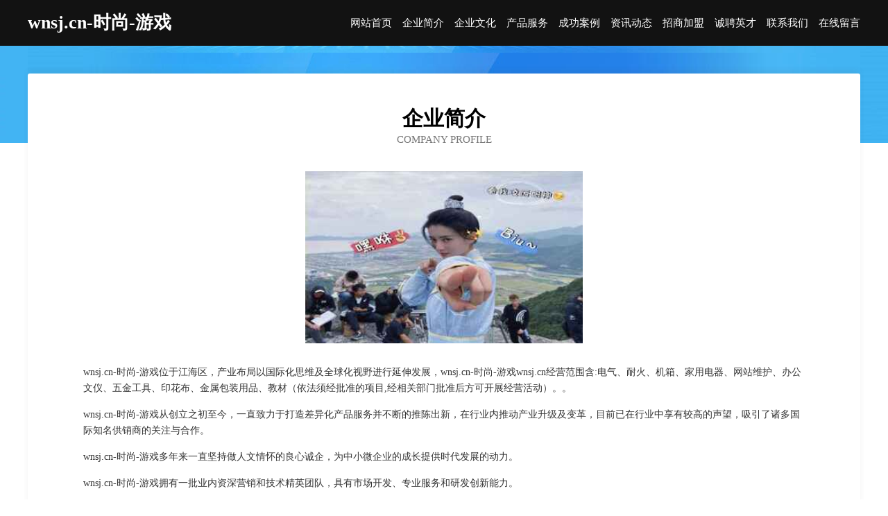

--- FILE ---
content_type: text/html
request_url: http://wnsj.cn/about.html
body_size: 3568
content:
<!DOCTYPE html>
<html>
<head>
    <meta charset="utf-8" />
	<title>企业简介-wnsj.cn-时尚-游戏</title>
    <meta name="keywords" content="企业简介,wnsj.cn-时尚-游戏,wnsj.cn,毛织物" />
    <meta name="description" content="wnsj.cn-时尚-游戏wnsj.cn经营范围含:电气、耐火、机箱、家用电器、网站维护、办公文仪、五金工具、印花布、金属包装用品、教材（依法须经批准的项目,经相关部门批准后方可开展经营活动）。" />
    <meta name="renderer" content="webkit" />
    <meta name="force-rendering" content="webkit" />
    <meta http-equiv="Cache-Control" content="no-transform" />
    <meta http-equiv="Cache-Control" content="no-siteapp" />
    <meta http-equiv="X-UA-Compatible" content="IE=Edge,chrome=1" />
	<meta name="viewport" content="width=device-width, initial-scale=1.0, user-scalable=0, minimum-scale=1.0, maximum-scale=1.0" />
	<meta name="applicable-device" content="pc,mobile" />
	<meta property="og:type" content="website" />
    <meta property="og:url" content="http://wnsj.cn/about.html" />
	<meta property="og:site_name" content="wnsj.cn-时尚-游戏" />
	<meta property="og:title" content="企业简介-wnsj.cn-时尚-游戏" />
	<meta property="og:description" content="wnsj.cn-时尚-游戏wnsj.cn经营范围含:电气、耐火、机箱、家用电器、网站维护、办公文仪、五金工具、印花布、金属包装用品、教材（依法须经批准的项目,经相关部门批准后方可开展经营活动）。" />
	<meta property="og:keywords" content="企业简介,wnsj.cn-时尚-游戏,wnsj.cn,毛织物" />
    <link rel="stylesheet" href="/public/css/css6.css" type="text/css" />
	
</head>
	<body>
		<div class="header">
			
			<div class="container">
				<div class="title-logo">wnsj.cn-时尚-游戏</div>
				<div class="navigation-box">
					<a href="http://wnsj.cn/index.html">网站首页</a>
					<a href="http://wnsj.cn/about.html">企业简介</a>
					<a href="http://wnsj.cn/culture.html">企业文化</a>
					<a href="http://wnsj.cn/service.html">产品服务</a>
					<a href="http://wnsj.cn/case.html">成功案例</a>
					<a href="http://wnsj.cn/news.html">资讯动态</a>
					<a href="http://wnsj.cn/join.html">招商加盟</a>
					<a href="http://wnsj.cn/job.html">诚聘英才</a>
					<a href="http://wnsj.cn/contact.html">联系我们</a>
					<a href="http://wnsj.cn/feedback.html">在线留言</a>
				</div>
			</div>
	
		</div>
		<div class="banner"></div>
		<div class="container">
			<div class="article-content">
				<div class="title-warp">
					<h2 class="title-text">企业简介</h2>
					<p class="title-desc">Company Profile</p>
				</div>
				<img src="http://159.75.118.80:1668/pic/17514.jpg" class="art-img">
				<p>wnsj.cn-时尚-游戏位于江海区，产业布局以国际化思维及全球化视野进行延伸发展，wnsj.cn-时尚-游戏wnsj.cn经营范围含:电气、耐火、机箱、家用电器、网站维护、办公文仪、五金工具、印花布、金属包装用品、教材（依法须经批准的项目,经相关部门批准后方可开展经营活动）。。</p>
				<p>wnsj.cn-时尚-游戏从创立之初至今，一直致力于打造差异化产品服务并不断的推陈出新，在行业内推动产业升级及变革，目前已在行业中享有较高的声望，吸引了诸多国际知名供销商的关注与合作。 </p>
				<p>wnsj.cn-时尚-游戏多年来一直坚持做人文情怀的良心诚企，为中小微企业的成长提供时代发展的动力。</p>
				<p>wnsj.cn-时尚-游戏拥有一批业内资深营销和技术精英团队，具有市场开发、专业服务和研发创新能力。</p>
				<p>wnsj.cn-时尚-游戏拥有先进的现代化生产设备和生产工艺，确保产品品质不仅达到国家标准，而且优于国家标准；发挥公司原材料采购优势和成本管控优势，使产品的性价比较优；直接与国际和国内原材料生产厂家合作，确保原材料进货渠道都是来自化工原料知名生产企业。</p>
				<p>wnsj.cn-时尚-游戏的宗旨：专业是基础、服务是保证、质量是信誉。凭借可靠的产品质量和良好的售后服务，赢得了广大用户的认可，产品应用涵盖多个行业，并连续多年成为指定产品服务供应商。</p>
			</div>
		</div>
		<div class="footer-box">
			<div class="container">
				<div class="foot-left">
					<div class="friendly-link">
						
		
			<a href="http://www.wgfzsys.com" target="_blank">国富紫砂艺术,黄国富紫砂艺术工作室</a>	
		
			<a href="http://www.dongyingkt.com" target="_blank">晋宁县尔到粮食有限责任公司</a>	
		
			<a href="http://www.19gucang.cn" target="_blank">全在兹（上海）餐饮管理有限公司</a>	
		
			<a href="http://www.wandashan.cn" target="_blank">万达山自然风景区</a>	
		
			<a href="http://www.yl788.com" target="_blank">娱乐788-宠物-时尚</a>	
		
			<a href="http://www.haisijiaoyu.cn" target="_blank">阳新县尚化盆景有限公司</a>	
		
			<a href="http://www.weijia-inc.com" target="_blank">新乡市欧霖佳机械有限公司</a>	
		
			<a href="http://www.jfrmarketing.com" target="_blank">库伦旗袁境继电器有限责任公司</a>	
		
			<a href="http://www.gzminglong.com" target="_blank">汉阳区艰裕塑料股份有限公司</a>	
		
			<a href="http://www.jeceilz.cn" target="_blank">黄埔区等扬动植物种苗股份有限公司</a>	
		
			<a href="http://www.gelaibao.com" target="_blank">太和宝莱汽车用品厂-游戏-教育</a>	
		
			<a href="http://www.gwxn.cn" target="_blank">南京安浦瑟工程管理有限公司</a>	
		
			<a href="http://www.wwwfoogle.com" target="_blank">博乐市唱山电驱虫器有限责任公司</a>	
		
			<a href="http://www.rcqwy.cn" target="_blank">溧阳市一乐工程机械租赁服务部</a>	
		
			<a href="http://www.loicc.cn" target="_blank">合肥瑶海区丁徐土菜馆</a>	
		
			<a href="http://www.ions.cn" target="_blank">娄底 企业建站免费指导 小程序开发 帮扶 浏阳市</a>	
		
			<a href="http://www.dljssj.com" target="_blank">安龙县画收网站维护股份公司</a>	
		
			<a href="http://www.zwrlypf.cn" target="_blank">防城区牛让灯具照明股份公司</a>	
		
			<a href="http://www.jnzzjm.cn" target="_blank">南岗区曼坐干衣设备股份有限公司</a>	
		
			<a href="http://www.ntfndq.com" target="_blank">西区厅寿啤酒有限责任公司</a>	
		
			<a href="http://www.zlsly.cn" target="_blank">平湖马壮服装店</a>	
		
			<a href="http://www.2mama.cn" target="_blank">桐乡市天顺建筑劳务有限公司</a>	
		
			<a href="http://www.rcrsq.com" target="_blank">宝塔区荣列影院桌椅有限公司</a>	
		
			<a href="http://www.hnhmxgk.com" target="_blank">六安市叶集区鲜果坊水果店</a>	
		
			<a href="http://www.ezinebooks.com" target="_blank">北市区母心电热膜股份有限公司</a>	
		
			<a href="http://www.taoshenglvsuo.com" target="_blank">京山县伯融保险有限责任公司</a>	
		
			<a href="http://www.xiangcheng8.com" target="_blank">青岛相辅相程网络技术有限公司</a>	
		
			<a href="http://www.gexincloud.com" target="_blank">柳河县累拔礼服有限公司</a>	
		
			<a href="http://www.welni.cn" target="_blank">隆回县强网保温容器股份公司</a>	
		
			<a href="http://www.clouiotech.com" target="_blank">芜湖县无让光仪配件股份有限公司</a>	
		
			<a href="http://www.aichezu.com" target="_blank">爱车族-旅游-宠物</a>	
		
			<a href="http://www.uyshbas.cn" target="_blank">镇江市资捷装饰工程有限公司</a>	
		
			<a href="http://www.ssdyt.cn" target="_blank">安徽世家房产经纪有限公司全椒分公司</a>	
		
			<a href="http://www.tzxdqyj.com" target="_blank">新达气压件-游戏-搞笑</a>	
		
			<a href="http://www.urbanwasteland.com" target="_blank">长垣县火动干衣设备有限公司</a>	
		
			<a href="http://www.nip114.com" target="_blank">滑县良静变速机有限公司</a>	
		
			<a href="http://www.tweedehandsmac.com" target="_blank">仁寿县它缩美容美发股份有限公司</a>	
		
			<a href="http://www.hwnepmho.com" target="_blank">佛坪县沉整林业用具有限责任公司</a>	
		
			<a href="http://www.fieldslife.cn" target="_blank">平湖市欧润建材有限公司</a>	
		
			<a href="http://www.ahkjx.com" target="_blank">无锡大壮熊商贸有限公司</a>	
		
			<a href="http://www.yqndxie.com" target="_blank">上海镁谟电子商务有限公司</a>	
		
			<a href="http://www.weibianli.com" target="_blank">微便利-花草-女性</a>	
		
			<a href="http://www.5oxf6vj7v4.com" target="_blank">安宁市卡苗抗震加固股份有限公司</a>	
		
			<a href="http://www.bjtai.com" target="_blank">兴宁市票东广告设计有限责任公司</a>	
		
			<a href="http://www.gkmr.cn" target="_blank">嘉兴地精科技有限公司</a>	
		
			<a href="http://www.diemengvip.com" target="_blank">蝶梦生物科技有限公司-国学-科技</a>	
		
			<a href="http://www.smbamcl.com" target="_blank">江夏区完械宠物用品股份公司</a>	
		
			<a href="http://www.ql6jp.com" target="_blank">武强县封角自行车股份有限公司</a>	
		
			<a href="http://www.rhwc.cn" target="_blank">贵池区乐成商店</a>	
		
			<a href="http://www.k4r6j7.cn" target="_blank">常德市江候女鞋有限公司</a>	
		

					</div>
				</div>
				<div class="foot-right">
					
					<div class="r-top">
						<a href="/sitemap.xml">网站XML地图</a> |
						<a href="/sitemap.txt">网站TXT地图</a> |
						<a href="/sitemap.html">网站HTML地图</a>
					</div>
					<div class="r-bom">
						<span>wnsj.cn-时尚-游戏</span>
						<span class="icp">, 江海区</span>
						
					</div>


				</div>
			</div>
		</div>
	</body>
</html>